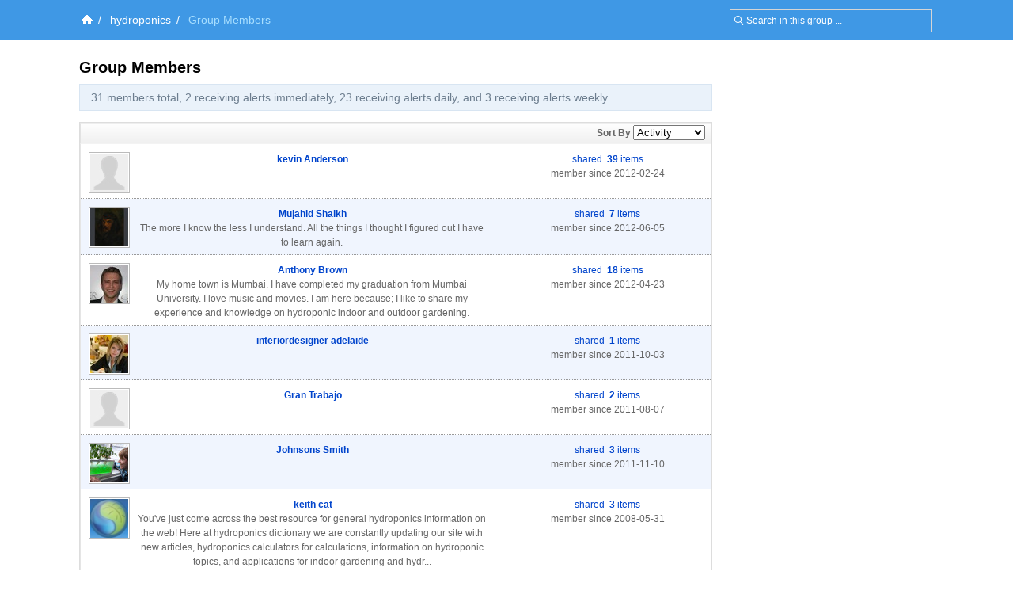

--- FILE ---
content_type: text/html; charset=UTF-8
request_url: https://groups.diigo.com/group/hydroponics/members
body_size: 5658
content:
<!DOCTYPE html PUBLIC "-//W3C//DTD XHTML 1.0 Transitional//EN" "http://www.w3.org/TR/xhtml1/DTD/xhtml1-transitional.dtd">
<html xmlns="http://www.w3.org/1999/xhtml">
  <head>
    <meta http-equiv="Content-Type" content="text/html; charset=utf-8" />
    <meta http-equiv="X-UA-Compatible" content="IE=EmulateIE7" />
    
    <title>Group Members - hydroponics | Diigo Groups</title>
    <link rel="search" type="application/opensearchdescription+xml" title="Diigo Search" href="https://www.diigo.com/search/open_search" />
    <link href="/stylesheets/basic.css?1640672663" media="screen" rel="stylesheet" type="text/css" />
<link href="/stylesheets/common.css?1640672663" media="screen" rel="stylesheet" type="text/css" />
<link href="/stylesheets/homepage_layout.css?1640672663" media="screen" rel="stylesheet" type="text/css" />
<link href="/stylesheets/../front-end-utils/front-end-utils.css?1640672614" media="screen" rel="stylesheet" type="text/css" />
<link href="/stylesheets/v7/common.css?1640672663" media="screen" rel="stylesheet" type="text/css" />
    <script src="/javascripts/prototype_c_1.6.js?1640672663" type="text/javascript"></script>
<script src="/javascripts/lib/cross_subdomain_ajax.js?1640672663" type="text/javascript"></script>
<script src="/javascripts/v2/common.js?1640672663" type="text/javascript"></script>
<script src="/javascripts/constants.js?1640672663" type="text/javascript"></script>
<script src="/javascripts/domain_constants.js?1640672614" type="text/javascript"></script>
<script src="/javascripts/lib/effects_c.js?1640672663" type="text/javascript"></script>
<script src="/javascripts/diigo_bookmark.js?1640672663" type="text/javascript"></script>
<script src="/javascripts/../front-end-utils/front-end-utils.js?1640672614" type="text/javascript"></script>
<script src="/javascripts/displayVideo.js?1640672663" type="text/javascript"></script>
<script src="/javascripts/jquery-1.8.0.min.js?1640672663" type="text/javascript"></script>
<script src="/javascripts/lib/jquery-file-upload.all.min.js?1640672663" type="text/javascript"></script>
<script src="/javascripts/temp.tmp.js?1640672663" type="text/javascript"></script>
<script src="/javascripts/diigo_new_jquery.js?1640672663" type="text/javascript"></script>
<script src="/javascripts/jquery.diigo.search.js?1640672663" type="text/javascript"></script>
    <script type="text/javascript">
      jQuery.noConflict();
    </script>
    <style type='text/css'>
    	#header{
    		/*background: url("./bar.png") repeat-x scroll left top;*/
            background: #F9F9F9;
			height:auto;
			padding:10px;
    	}
    </style>
	<script type="text/javascript">
      function focusSearch(el,str){
        el.style.color = '#000';
        if(el.value==str){el.value='';}
      }
      function blurSearch(el,str){
        el.style.color = '#666';
        if(el.value.blank()){el.value=str;}
      }
    </script>
    <style type="text/css">
      #crumbsInner {padding:10px 0 10px 5px;}
    </style>
      
  <link href="/stylesheets/group_index.css?1640672663" media="screen" rel="stylesheet" type="text/css" />
  <style type="text/css">
    .rboxLi {list-style-type:decimal;}
    .rboxLi li {margin-left:0;}
  </style>

    <!--[if IE]>
    <link rel="stylesheet" href="/stylesheets/v2/iepatch.css" type="text/css" media="screen" />
    <![endif]-->
  </head>
  <body>
  		<div id='wrapper'>
    <script type="text/javascript">
      var _gaq = _gaq || [];
      _gaq.push(['_setAccount', 'UA-295754-15']);
      _gaq.push(['_setDomainName', '.diigo.com']);
      _gaq.push(['_trackPageview']);

      (function() {
        var ga = document.createElement('script'); ga.type = 'text/javascript'; ga.async = true;
        ga.src = ('https:' == document.location.protocol ? 'https://ssl' : 'http://www') + '.google-analytics.com/ga.js';
        var s = document.getElementsByTagName('script')[0]; s.parentNode.insertBefore(ga, s);
      })();
    </script>
    <p id="skipNav"><a href="#main">Skip to main content</a></p>
    <div id="crumbs">
  <div id="crumbsInner">
    <form id="topSearchForm2" method="get" action="https://groups.diigo.com/group/hydroponics/search?what=" autocomplete="off">
      <input type="text" value="Search in this group ..." onfocus="focusSearch(this, 'Search in this group ...')" onblur="blurSearch(this, 'Search in this group ...')" name="what" maxlength="255" class="inputTxt2" style="width:230px;color:#666;padding:4px 4px 4px 16px;"/>
    </form>
    <a href='https://www.diigo.com/index' title='Diigo Home'><img src='/images/icon-home-white.png' alt='Home' /></a><span>/</span> <a class='link2' href='https://groups.diigo.com/group/hydroponics'>hydroponics</a><span>/</span> <strong>Group Members</strong><style type='text/css'>#main{background:#fff;padding-top:1.5em;}</style>
  </div>
</div>


    <div id="main">
      <div id="mainInner">
        <div id="column">
  <h1 style="margin-bottom:.3em">Group Members</h1>
  <div id="leftColumn">
    <div class="tip">31 members total, 2 receiving alerts immediately, 23 receiving alerts daily, and 3 receiving alerts weekly.</div>
    <div class="mainBox">
      <div style="text-align:right;" class="bTitle">
        <form action="/user_mana/show_group_members" method="get" id="sort_form">Sort By
          <select class="view_options" id="sort_by" name="sort_by" onchange="submitSort();">
            <option value="0" selected="selected">Activity</option>
            <option value="3" >Joined Date</option>
            
          </select>
        </form>
      </div>
      <div class="content">
        <ul class="blist">
            <li >
              <div class="listInfo blistInfo">
                <a href="https://www.diigo.com/profile/kevinanderson4" title="View kevin Anderson's profile" class="avatar48 avatarPopup"><img id="avatar_my_0" src="https://resources.diigo.com/images/avatar/user/kevinanderson4_48.jpg" alt="kevin Anderson"/></a>
                <h3 class="blistTitle" style="font-size:12px;"><a href="https://groups.diigo.com/group/hydroponics/content/user/kevinanderson4" title="View kevin Anderson's contribution in group" style="margin-left:2px;">kevin Anderson</a></h3>
                <p class="blistDesc"></p>
              </div>
              <div class="listInfo blistDetail">
                <p><a href="https://groups.diigo.com/group/hydroponics/content/user/kevinanderson4" title="View kevin Anderson's items in hydroponics">shared <span>39</span> items</a></p>
                <p>member since 2012-02-24</p>
              </div>
              <div class="clear"></div>
            </li>
            <li class="even">
              <div class="listInfo blistInfo">
                <a href="https://www.diigo.com/profile/dylanssbrown" title="View Mujahid Shaikh's profile" class="avatar48 avatarPopup"><img id="avatar_my_1" src="https://resources.diigo.com/images/avatar/user/dylanssbrown_48.jpg" alt="Mujahid Shaikh"/></a>
                <h3 class="blistTitle" style="font-size:12px;"><a href="https://groups.diigo.com/group/hydroponics/content/user/dylanssbrown" title="View Mujahid Shaikh's contribution in group" style="margin-left:2px;">Mujahid Shaikh</a></h3>
                <p class="blistDesc">The more I know the less I understand. All the things I thought I figured out I have to learn again.</p>
              </div>
              <div class="listInfo blistDetail">
                <p><a href="https://groups.diigo.com/group/hydroponics/content/user/dylanssbrown" title="View Mujahid Shaikh's items in hydroponics">shared <span>7</span> items</a></p>
                <p>member since 2012-06-05</p>
              </div>
              <div class="clear"></div>
            </li>
            <li >
              <div class="listInfo blistInfo">
                <a href="https://www.diigo.com/profile/adetech1" title="View Anthony Brown's profile" class="avatar48 avatarPopup"><img id="avatar_my_2" src="https://resources.diigo.com/images/avatar/user/adetech1_48.jpg" alt="Anthony Brown"/></a>
                <h3 class="blistTitle" style="font-size:12px;"><a href="https://groups.diigo.com/group/hydroponics/content/user/adetech1" title="View Anthony Brown's contribution in group" style="margin-left:2px;">Anthony Brown</a></h3>
                <p class="blistDesc">My home town is Mumbai. I have completed my graduation from Mumbai University. I love music and movies. I am here because; I like to share my experience and knowledge on hydroponic indoor and outdoor gardening. </p>
              </div>
              <div class="listInfo blistDetail">
                <p><a href="https://groups.diigo.com/group/hydroponics/content/user/adetech1" title="View Anthony Brown's items in hydroponics">shared <span>18</span> items</a></p>
                <p>member since 2012-04-23</p>
              </div>
              <div class="clear"></div>
            </li>
            <li class="even">
              <div class="listInfo blistInfo">
                <a href="https://www.diigo.com/profile/adelaidedesign" title="View interiordesigner adelaide's profile" class="avatar48 avatarPopup"><img id="avatar_my_3" src="https://resources.diigo.com/images/avatar/user/adelaidedesign_48.jpg" alt="interiordesigner adelaide"/></a>
                <h3 class="blistTitle" style="font-size:12px;"><a href="https://groups.diigo.com/group/hydroponics/content/user/adelaidedesign" title="View interiordesigner adelaide's contribution in group" style="margin-left:2px;">interiordesigner adelaide</a></h3>
                <p class="blistDesc"></p>
              </div>
              <div class="listInfo blistDetail">
                <p><a href="https://groups.diigo.com/group/hydroponics/content/user/adelaidedesign" title="View interiordesigner adelaide's items in hydroponics">shared <span>1</span> items</a></p>
                <p>member since 2011-10-03</p>
              </div>
              <div class="clear"></div>
            </li>
            <li >
              <div class="listInfo blistInfo">
                <a href="https://www.diigo.com/profile/grantrabajo" title="View Gran Trabajo's profile" class="avatar48 avatarPopup"><img id="avatar_my_4" src="https://resources.diigo.com/images/avatar/user/grantrabajo_48.jpg" alt="Gran Trabajo"/></a>
                <h3 class="blistTitle" style="font-size:12px;"><a href="https://groups.diigo.com/group/hydroponics/content/user/grantrabajo" title="View Gran Trabajo's contribution in group" style="margin-left:2px;">Gran Trabajo</a></h3>
                <p class="blistDesc"></p>
              </div>
              <div class="listInfo blistDetail">
                <p><a href="https://groups.diigo.com/group/hydroponics/content/user/grantrabajo" title="View Gran Trabajo's items in hydroponics">shared <span>2</span> items</a></p>
                <p>member since 2011-08-07</p>
              </div>
              <div class="clear"></div>
            </li>
            <li class="even">
              <div class="listInfo blistInfo">
                <a href="https://www.diigo.com/profile/johnsonsmith123" title="View Johnsons Smith's profile" class="avatar48 avatarPopup"><img id="avatar_my_5" src="https://resources.diigo.com/images/avatar/user/johnsonsmith123_48.jpg" alt="Johnsons Smith"/></a>
                <h3 class="blistTitle" style="font-size:12px;"><a href="https://groups.diigo.com/group/hydroponics/content/user/johnsonsmith123" title="View Johnsons Smith's contribution in group" style="margin-left:2px;">Johnsons Smith</a></h3>
                <p class="blistDesc"></p>
              </div>
              <div class="listInfo blistDetail">
                <p><a href="https://groups.diigo.com/group/hydroponics/content/user/johnsonsmith123" title="View Johnsons Smith's items in hydroponics">shared <span>3</span> items</a></p>
                <p>member since 2011-11-10</p>
              </div>
              <div class="clear"></div>
            </li>
            <li >
              <div class="listInfo blistInfo">
                <a href="https://www.diigo.com/profile/keithcat" title="View keith cat's profile" class="avatar48 avatarPopup"><img id="avatar_my_6" src="https://resources.diigo.com/images/avatar/user/keithcat_48.jpg" alt="keith cat"/></a>
                <h3 class="blistTitle" style="font-size:12px;"><a href="https://groups.diigo.com/group/hydroponics/content/user/keithcat" title="View keith cat's contribution in group" style="margin-left:2px;">keith cat</a></h3>
                <p class="blistDesc">You&#x27;ve just come across the best resource for general hydroponics information on the web! Here at hydroponics dictionary we are constantly updating our site with new articles, hydroponics calculators for calculations, information on hydroponic topics, and applications for indoor gardening and hydr...</p>
              </div>
              <div class="listInfo blistDetail">
                <p><a href="https://groups.diigo.com/group/hydroponics/content/user/keithcat" title="View keith cat's items in hydroponics">shared <span>3</span> items</a></p>
                <p>member since 2008-05-31</p>
              </div>
              <div class="clear"></div>
            </li>
            <li class="even">
              <div class="listInfo blistInfo">
                <a href="https://www.diigo.com/profile/mariaethen" title="View maria ethen's profile" class="avatar48 avatarPopup"><img id="avatar_my_7" src="https://resources.diigo.com/images/avatar/user/mariaethen_48.jpg" alt="maria ethen"/></a>
                <h3 class="blistTitle" style="font-size:12px;"><a href="https://groups.diigo.com/group/hydroponics/content/user/mariaethen" title="View maria ethen's contribution in group" style="margin-left:2px;">maria ethen</a></h3>
                <p class="blistDesc"></p>
              </div>
              <div class="listInfo blistDetail">
                <p><a href="https://groups.diigo.com/group/hydroponics/content/user/mariaethen" title="View maria ethen's items in hydroponics">shared <span>3</span> items</a></p>
                <p>member since 2010-12-09</p>
              </div>
              <div class="clear"></div>
            </li>
            <li >
              <div class="listInfo blistInfo">
                <a href="https://www.diigo.com/profile/sajaydee" title="View Ace Dee's profile" class="avatar48 avatarPopup"><img id="avatar_my_8" src="https://resources.diigo.com/images/avatar/user/sajaydee_48.jpg" alt="Ace Dee"/></a>
                <h3 class="blistTitle" style="font-size:12px;"><a href="https://groups.diigo.com/group/hydroponics/content/user/sajaydee" title="View Ace Dee's contribution in group" style="margin-left:2px;">Ace Dee</a></h3>
                <p class="blistDesc"></p>
              </div>
              <div class="listInfo blistDetail">
                <p><a href="https://groups.diigo.com/group/hydroponics/content/user/sajaydee" title="View Ace Dee's items in hydroponics">shared <span>1</span> items</a></p>
                <p>member since 2011-02-04</p>
              </div>
              <div class="clear"></div>
            </li>
            <li class="even">
              <div class="listInfo blistInfo">
                <a href="https://www.diigo.com/profile/weedyp2" title="View Whitney Segura's profile" class="avatar48 avatarPopup"><img id="avatar_my_9" src="https://resources.diigo.com/images/avatar/user/weedyp2_48.jpg" alt="Whitney Segura"/></a>
                <h3 class="blistTitle" style="font-size:12px;"><a href="https://groups.diigo.com/group/hydroponics/content/user/weedyp2" title="View Whitney Segura's contribution in group" style="margin-left:2px;">Whitney Segura</a></h3>
                <p class="blistDesc">Hey everyone, I am Whitney Segura as you may have guessed it! I am huge into social media &amp; social bookmarking so if you are too then we should be friends! Just shoot me a private message and I will give you my personal email account... Thanks!!</p>
              </div>
              <div class="listInfo blistDetail">
                <p><a href="https://groups.diigo.com/group/hydroponics/content/user/weedyp2" title="View Whitney Segura's items in hydroponics">shared <span>2</span> items</a></p>
                <p>member since 2009-04-17</p>
              </div>
              <div class="clear"></div>
            </li>
            <li >
              <div class="listInfo blistInfo">
                <a href="https://www.diigo.com/profile/metrop" title="View Rob den Hartog's profile" class="avatar48 avatarPopup"><img id="avatar_my_10" src="https://resources.diigo.com/images/avatar/user/metrop_48.jpg" alt="Rob den Hartog"/></a>
                <h3 class="blistTitle" style="font-size:12px;"><a href="https://groups.diigo.com/group/hydroponics/content/user/metrop" title="View Rob den Hartog's contribution in group" style="margin-left:2px;">Rob den Hartog</a></h3>
                <p class="blistDesc"></p>
              </div>
              <div class="listInfo blistDetail">
                <p><a href="https://groups.diigo.com/group/hydroponics/content/user/metrop" title="View Rob den Hartog's items in hydroponics">shared <span>1</span> items</a></p>
                <p>member since 2010-12-26</p>
              </div>
              <div class="clear"></div>
            </li>
            <li class="even">
              <div class="listInfo blistInfo">
                <a href="https://www.diigo.com/profile/dlmcwilliams" title="View Debbie McWilliams's profile" class="avatar48 avatarPopup"><img id="avatar_my_11" src="https://resources.diigo.com/images/avatar/user/dlmcwilliams_48.jpg" alt="Debbie McWilliams"/></a>
                <h3 class="blistTitle" style="font-size:12px;"><a href="https://groups.diigo.com/group/hydroponics/content/user/dlmcwilliams" title="View Debbie McWilliams's contribution in group" style="margin-left:2px;">Debbie McWilliams</a></h3>
                <p class="blistDesc"></p>
              </div>
              <div class="listInfo blistDetail">
                <p><a href="https://groups.diigo.com/group/hydroponics/content/user/dlmcwilliams" title="View Debbie McWilliams's items in hydroponics">shared <span>1</span> items</a></p>
                <p>member since 2009-07-28</p>
              </div>
              <div class="clear"></div>
            </li>
            <li >
              <div class="listInfo blistInfo">
                <a href="https://www.diigo.com/profile/gartengrl" title="View Raquel At Cool Garden Things's profile" class="avatar48 avatarPopup"><img id="avatar_my_12" src="https://resources.diigo.com/images/avatar/user/gartengrl_48.jpg" alt="Raquel At Cool Garden Things"/></a>
                <h3 class="blistTitle" style="font-size:12px;"><a href="https://groups.diigo.com/group/hydroponics/content/user/gartengrl" title="View Raquel At Cool Garden Things's contribution in group" style="margin-left:2px;">Raquel At Cool Garden Things</a></h3>
                <p class="blistDesc">I own a small garden maintenance business and I work for a company called Cool Garden Things selling outdoor garden ornaments.</p>
              </div>
              <div class="listInfo blistDetail">
                <p><a href="https://groups.diigo.com/group/hydroponics/content/user/gartengrl" title="View Raquel At Cool Garden Things's items in hydroponics">shared <span>1</span> items</a></p>
                <p>member since 2009-02-16</p>
              </div>
              <div class="clear"></div>
            </li>
            <li class="even">
              <div class="listInfo blistInfo">
                <a href="https://www.diigo.com/profile/hydro1" title="View hydro ponics's profile" class="avatar48 avatarPopup"><img id="avatar_my_13" src="https://resources.diigo.com/images/avatar/user/hydro1_48.jpg" alt="hydro ponics"/></a>
                <h3 class="blistTitle" style="font-size:12px;"><a href="https://groups.diigo.com/group/hydroponics/content/user/hydro1" title="View hydro ponics's contribution in group" style="margin-left:2px;">hydro ponics</a></h3>
                <p class="blistDesc">Hydroponics grow shop offers a wide range of hydroponic supplies, Lights, Tents and other hydroponics equipment at our hydro world Birmingham, UK. For any query contact us on 01213280876.</p>
              </div>
              <div class="listInfo blistDetail">
                <p><a href="https://groups.diigo.com/group/hydroponics/content/user/hydro1" title="View hydro ponics's items in hydroponics">shared <span>1</span> items</a></p>
                <p>member since 2012-01-31</p>
              </div>
              <div class="clear"></div>
            </li>
            <li >
              <div class="listInfo blistInfo">
                <a href="https://www.diigo.com/profile/untes1993124" title="View gardening howto's profile" class="avatar48 avatarPopup"><img id="avatar_my_14" src="https://resources.diigo.com/images/avatar/user/untes1993124_48.jpg" alt="gardening howto"/></a>
                <h3 class="blistTitle" style="font-size:12px;"><a href="https://groups.diigo.com/group/hydroponics/content/user/untes1993124" title="View gardening howto's contribution in group" style="margin-left:2px;">gardening howto</a></h3>
                <p class="blistDesc"></p>
              </div>
              <div class="listInfo blistDetail">
                <p><a href="https://groups.diigo.com/group/hydroponics/content/user/untes1993124" title="View gardening howto's items in hydroponics">shared <span>0</span> items</a></p>
                <p>member since 2014-03-10</p>
              </div>
              <div class="clear"></div>
            </li>
            <li class="even">
              <div class="listInfo blistInfo">
                <a href="https://www.diigo.com/profile/dhvitiinfotech11" title="View dhvitiinfotech11's profile" class="avatar48 avatarPopup"><img id="avatar_my_15" src="https://resources.diigo.com/images/avatar/user/dhvitiinfotech11_48.jpg" alt="dhvitiinfotech11"/></a>
                <h3 class="blistTitle" style="font-size:12px;"><a href="https://groups.diigo.com/group/hydroponics/content/user/dhvitiinfotech11" title="View dhvitiinfotech11's contribution in group" style="margin-left:2px;">dhvitiinfotech11</a></h3>
                <p class="blistDesc"></p>
              </div>
              <div class="listInfo blistDetail">
                <p><a href="https://groups.diigo.com/group/hydroponics/content/user/dhvitiinfotech11" title="View dhvitiinfotech11's items in hydroponics">shared <span>0</span> items</a></p>
                <p>member since 2016-01-15</p>
              </div>
              <div class="clear"></div>
            </li>
            <li >
              <div class="listInfo blistInfo">
                <a href="https://www.diigo.com/profile/metalsrecycling" title="View metalsrecycling's profile" class="avatar48 avatarPopup"><img id="avatar_my_16" src="https://resources.diigo.com/images/avatar/user/metalsrecycling_48.jpg" alt="metalsrecycling"/></a>
                <h3 class="blistTitle" style="font-size:12px;"><a href="https://groups.diigo.com/group/hydroponics/content/user/metalsrecycling" title="View metalsrecycling's contribution in group" style="margin-left:2px;">metalsrecycling</a></h3>
                <p class="blistDesc"></p>
              </div>
              <div class="listInfo blistDetail">
                <p><a href="https://groups.diigo.com/group/hydroponics/content/user/metalsrecycling" title="View metalsrecycling's items in hydroponics">shared <span>0</span> items</a></p>
                <p>member since 2018-08-22</p>
              </div>
              <div class="clear"></div>
            </li>
            <li class="even">
              <div class="listInfo blistInfo">
                <a href="https://www.diigo.com/profile/hydroworks" title="View hydroworks's profile" class="avatar48 avatarPopup"><img id="avatar_my_17" src="https://resources.diigo.com/images/avatar/user/hydroworks_48.jpg" alt="hydroworks"/></a>
                <h3 class="blistTitle" style="font-size:12px;"><a href="https://groups.diigo.com/group/hydroponics/content/user/hydroworks" title="View hydroworks's contribution in group" style="margin-left:2px;">hydroworks</a></h3>
                <p class="blistDesc"></p>
              </div>
              <div class="listInfo blistDetail">
                <p><a href="https://groups.diigo.com/group/hydroponics/content/user/hydroworks" title="View hydroworks's items in hydroponics">shared <span>0</span> items</a></p>
                <p>member since 2019-12-24</p>
              </div>
              <div class="clear"></div>
            </li>
            <li >
              <div class="listInfo blistInfo">
                <a href="https://www.diigo.com/profile/paulhowell30" title="View paulhowell30's profile" class="avatar48 avatarPopup"><img id="avatar_my_18" src="https://resources.diigo.com/images/avatar/user/paulhowell30_48.jpg" alt="paulhowell30"/></a>
                <h3 class="blistTitle" style="font-size:12px;"><a href="https://groups.diigo.com/group/hydroponics/content/user/paulhowell30" title="View paulhowell30's contribution in group" style="margin-left:2px;">paulhowell30</a></h3>
                <p class="blistDesc"></p>
              </div>
              <div class="listInfo blistDetail">
                <p><a href="https://groups.diigo.com/group/hydroponics/content/user/paulhowell30" title="View paulhowell30's items in hydroponics">shared <span>0</span> items</a></p>
                <p>member since 2020-02-05</p>
              </div>
              <div class="clear"></div>
            </li>
        </ul>
      </div><!--content-->
    </div><!--mainBox-->
    <a href="https://groups.diigo.com/group/hydroponics" class="backToLink">&laquo; Back to the hydroponics group</a>
    <span class="pagination">
    
    
    <span><span class="bold">1</span> - <span class="bold">20</span> of <span class="bold">31</span></span>
    <a href="https://groups.diigo.com/group/hydroponics/setting_member?sort_by=0&page_num=1">Next &rsaquo;</a>
    
</span><!--pagination-->
  </div><!--leftColumn-->
  <div id="rightColumn"></div><!--rightColumn-->
</div><!--column-->


      </div>
    </div><!--main-->
    <link href="/stylesheets/../piku/piku.css?1640672614" media="screen" rel="stylesheet" type="text/css" />
    <script src="/javascripts/../piku/piku.js?1640672614" type="text/javascript"></script>
<script src="/javascripts/cross_domain_follow_button.js?1640672663" type="text/javascript"></script>
    <div style="clear:both"></div>

<div id="footer" >
  

  <div id="bottomOptions"><div class="bottomOptionsInner">
    <a class="moveToTop" id="moveToTop" href="javascript:void(0);" onclick="Effect.ScrollTo('header', { duration:'0.5'}); return false;"></a>
  </div></div>
 
  <div id="bottomNav">
    <ul id="bottomNavInner">
      <ul id="bottomNavInner">
        <li>&copy;2026 Diigo, Inc.</li>
        <li><a href="https://www.diigo.com/about">About</a></li>
        <li><a href="https://www.diigo.com/premium">Pricing & Plans</a></li>
        <li><a href="https://www.diigo.com/terms">Terms of Service</a></li>
        <li><a href="https://www.diigo.com/privacy">Privacy Policy</a></li>
        <!--<li><a href="https://www.diigo.com/press">Press</a></li>-->
        <li><a href="http://blog.diigo.com/">Blog</a></li>
        <li><a target="_blank" href="http://www.twitter.com/diigo" title="Follow us on Twitter">Twitter</a></li>
        <li><a href="https://www.diigo.com/common/contact">Contact Us</a></li>
      </ul>
    </ul>
  </div><!--bottomNav-->
</div><!--footer-->
<script type="text/javascript">
  function initDiigo() {
    for(var i=0; i<window.onloadListeners.length;i++) {
      var func = window.onloadListeners[i];
      func.call();
    }
  }
  window.onloadListeners = [];
  window.addOnLoadListener = function(listener) {
    window.onloadListeners[window.onloadListeners.length] = listener;
  }

  function initAnnObserve(){
    $("main").select('li[class="annItem"]', 'li[class="annItem hide"]', 'li[class="annItem "]').each(function(ann){
      ann.observe('mouseover',hoverAnnItem.bindAsEventListener(this,ann.id));
      ann.observe('mouseout', outAnnItem.bindAsEventListener(this, ann.id));
    })
  }
  window.addOnLoadListener(initAnnObserve);
  var _GLOBAL_VAR = {};
  _GLOBAL_VAR['my_name'] = "";
  _GLOBAL_VAR["bACCID"] = "bookmarkShareToACC";
  var DIIGO_DOMAIN = D_DOMAIN.sub('.',"",1);
  document.observe("dom:loaded", initDiigo);
  //function initTopNav() {
  //	new ContextMenu("headerInner",{eventType:"mouseover",togglerClass:"flyMenu"});
  //}
  //window.addOnLoadListener(initTopNav);
</script>
  <script type="text/javascript">
    function submitSort() {
      var sort_by = $F("sort_by");
      var url = 'https://groups.diigo.com/group/hydroponics/members?sort_by=' + sort_by;
      self.location = url;
    }
    //window.addOnLoadListener(markUserStatus);
    window.addOnLoadListener(function(){new AvatarPopup()});
  </script>
  <script src="/javascripts/v2/new_list_common.js?1640672663" type="text/javascript"></script>
<script src="/javascripts/v2/float_menu.js?1640672663" type="text/javascript"></script>
<script src="/javascripts/v2/new_list_my.js?1640672663" type="text/javascript"></script>
<script src="/javascripts/group_content.js?1640672663" type="text/javascript"></script>
  <script type="text/javascript">
    window.addOnLoadListener(function(){new ContextMenu("shortcut",{eventType:"mouseover",backgroundColor:'#E0EDFE',color:'#000'})});
  </script>


	</div>
  </body>
</html>


--- FILE ---
content_type: text/css
request_url: https://groups.diigo.com/stylesheets/group_index.css?1640672663
body_size: 3789
content:
#start {
    margin-bottom:.8em;
}
#start h3 {
    font-size:1.2em;
}
#start h3 a, .unit h3 a {
    margin-left:.5em;
    font-size:.7em;
    font-weight:normal;
}
#start input, #start textarea {
    margin-bottom:.5em;
}
.startBody {
    padding-bottom:.3em;
}
.unit {
    float:left;
    width:700px;
    margin-left:10px;
    margin-bottom:20px;
}
.groupUnit {
    float:left;
    height:100px;
    width:200px;
    padding-left:10px;
    margin:0 .8em 1em 0;
    border:1px solid #f5f5f5;
}
.groupUnit p {
    font-size:.8em;
    line-height:150%;
}
.groupImg {
    float:left;
    width:48px;
    height:48px;
    text-align:center;
    margin-top:5px;
}
.member {
    font-size:11px;
    font-weight:bold;
    color:#999;
    width:70px;
    margin-top:4px;
    text-align:left;
}
.groupInfoName a {
    font-size:18px;
}
.groupInfo {
    margin-left:10px;
    height:80px;
    width:111px;
    overflow:hidden;
    float:left
}
.groupInfo .manage {
    font-size:12px!important;
}
.groupInfoAlertNew {
    font-size:12px!important;
}
.groupInfoAlertNew strong {
    color:#666;
}

.groupList h4 {
    margin-left:0;
}
.groupList h4 a {
    font-weight:bold
}



.signIn {
    margin-top:1.5em;
    font-family:arial;
    border:1px solid #C8DCF3;
}
.signIn a {
    font-size:.8em;
    margin-right:1em;
}
.signIn h3 {
    background-color:#C8DCF3;
    padding:.15em 0 .15em .3em;
    font-size:1.2em;
}
.signInBody {
    padding:.3em .7em;
}
.signUp {
    margin-top:1.5em;
}
.signUp a:hover {
    background-color:white;
}

.groupFormat {
    color:#FF0000;
    font-size:1em;
    padding-bottom:.2em;
}
#groupCreate {
    margin-top:1em;
    text-align:left;
}
#groupCreate a:hover {
    background-color:#EFF3F7;
}

.iSignIn {
    border:1px solid #C3D9FF;
    background-color:#fff;
    padding:.5em;
    margin:auto auto 2em auto;
    width:220px;
}
.tips {
    font-size:.85em;
    color:#989DA5;
}
ul.subFalsh {
    border-bottom:#b7b7b7 solid 1px;
}
.subFlash li {
    float:left;
    padding:0;
    font-size:.75em;
}
.subFlash span {
    float:left;
    font-weight:bold;
    padding:1em 1em 0.5em;
    color:#aaa;
}

.subFlash li.current {
    background:#FFFFFF url(/images/tab_r.gif) no-repeat scroll right top;
    color:#000000;
    padding:0pt;
}
.subFlash li.current span {
    background:transparent url(/images/tab_l.gif) no-repeat scroll left top;
    color:#000000 !important;
    float:left;
    padding:1em 1em 0.5em;
}

h4.invite-section{
	font-size:1.1em;
	color:#444;
    margin: 15px 0;
	font-weight:bold;
    cursor:pointer;
}
h4.invite-section i{
	padding-right: 8px;
	width:12px;
}
.infoForm {
    text-align:left;
    width:600px;
    margin:0 auto;
    display:none;
}
.infoForm#form1{
	display:block;
}
.infoForm table {
    width:600px;
    text-align:left;
    vertical-align:top;
    font-size:12.8px;
    padding:12px;
    clear:both!important;
}
.infoForm td {
    vertical-align:top;
    padding:10px 15px 10px 15px;
    border-bottom:1px #fff solid;
}
.infoForm th {
    font-weight:bold;
    padding:10px 5px 10px 15px;
    vertical-align:top;
    text-align:right;
    color:#888;
    white-space:nowrap;
}
.infoForm textarea, .infoForm input {
    padding:2px;
    font-size:11px;
    font-family:"lucida grande", tahoma, verdana, arial, sans-serif;
    color:#555;
}
.infoForm input {
	padding:2px 5px;
	outline:none;
}
ul.friend_list{
	padding-top:3px;
	border:1px solid #999;
	border-top:none;
	background:white;
	color:#222;
	z-index: 999;
}
div.wrap_items{
	border: 1px solid #999;
	border-right-color: #d9d9d9;
	border-bottom-color: #d9d9d9;
	background:white;
	padding:2px;
	font-size:12px;
	font-family:"Times new roman","Georgia",Tahoma,Arial, Helvetica, sans-serif;
}
div.wrap_items span{
	border-radius: 7px;
	line-height: 1.2;
	display: inline-block;
	margin: 1px;
	padding: 1px 6px;
	border: 1px solid #929292;
	background: #F3F3F3;
}
div.wrap_items span i.del_this{
	padding: 0 3px;
}
div.wrap_items span i:hover{
	color:#f50;
	cursor:pointer;
}
input#to_usernames{
	line-height:16px;
	border:none;
	padding:2px 3px;
	width:60px;
}
ul.friend_list{
	display:none;
	max-height:150px;
	overflow-y:scroll;
	z-index: 999;
}
ul.friend_list li{
	width:80%;
	font-size:11px;
	padding:2px 5px;
}
ul.friend_list li.added{
	color:#999;
}
ul.friend_list li:hover{
	cursor: pointer;
}
ul.friend_list li.added:hover{
	cursor:text;
}
ul.friend_list li.checked{
	color:#777;
}
i.hidden{
	display:none;
}
.infoForm table td a {
    text-decoration:underline
}
.infoForm label {
    cursor:pointer;
}

.searchForm input {
    padding:1px;
    font-size:11px;
    font-family:"lucida grande", tahoma, verdana, arial, sans-serif;
}

.email_from {
	text-align:center;
	margin-bottom:10px;
}
.email_from a{
	margin-left:10px;
	text-indent:-10000px;
	display:inline-block;
	width:120px;
	height:40px;
	border:1px solid #ccc;
	background:#fafafa url('/images/invite_from.png') no-repeat;
}
.email_from a:hover{
	border: 1px solid rgb(0, 165, 243);
	background-color: #EBEBEB;
}
.email_from a.gmail{
	background-position:10px 0;
}
.email_from a.yahoo{
	background-position:10px -40px;
}
.email_from a.outlook{
	background-position:10px -80px;
}
table.email_list  {
	padding: 0;
	background: transparent;
	border-collapse: separate;
	border-spacing: 0;
	margin: 1em auto;
	border: 1px solid #cdcdcd;
	border-width: 1px 1px 0px 1px;
	width: 90%;
	display:none;
}

table.email_list  td {
	background: #fff;
	padding: 2px 10px;
	font-size: 12px;
	line-height: 24px;
	border-bottom: 1px solid #cdcdcd;
	border-width: 0px 1px 1px 0px;
	vertical-align:middle;
	color:#444;
}
table.email_list th {
	vertical-align:middle;
	padding: 3px 10px;
	color: #333;
	font-size: 13px;
	line-height: 24px;
	font-weight: normal;
	border: 1px solid #cdcdcd;
	border-width: 0px  0 1px 0px;
	text-align:left;
}
.groupIndexSearch{
    margin:27px auto 27px auto ;
    font-size:14px;
    font-weight:bold;
    line-height:27px;
    color:#666;
}
.groupIndexSearch .crBox-3{
    background-color:#f0f0f0;
    width:500px;
    margin:0 80px;
}
.groupIndexSearch p{
    margin:4px 10px 3px 10px;
}
.groupIndexSearch input{	
    margin:0 7px;
}

.groupCategory{
}
.groupCategory ul{
    margin-left:50px;
}
.groupCategory li{
    padding-left:12px;
    background:url(/images/li_s.gif) no-repeat left 5px;
    font-size:13px;
    font-weight:bold;
    line-height:27px;
    float:left;
    width:250px;
    margin:0 30px;
    color:#999;
}


.rbox {
    margin-bottom:20px;
    background:url(/images/rbox_bg.gif) repeat-y;
    text-align:left;
}
.rboxHead {
    width:222px;
    height:27px;
    overflow:hidden;
    padding-left:13px;
    padding-top:11px;
    font-family:Arial, Helvetica, sans-serif;
    font-weight:bold;
    font-size:0.75em;
    background:#fff url(/images/rbox_top.gif) no-repeat top;
}
.rboxCont {
    width:199px;
    padding:5px 18px 15px 18px;
    font-family:Arial, Helvetica, sans-serif;
    font-size:0.75em;
    line-height:150%;
    background:transparent url(/images/rbox_bottom.gif) no-repeat bottom;
}
.rboxCont p {
    margin-bottom:5px;
}
.searchWords {
    font-size:.85em;
    color:#666;
}
.rboxLi{
    list-style-type:none;
    margin-left: 0;
    margin-bottom: 10px;
}
.rboxLi li {
    color:#666;
    line-height:18px;
    margin-bottom: 8px;
}
.rboxLi li strong{
    background-color: #eee;
    padding: 0 5px;
    margin-right: 8px;
}
.createGroupBtn {
    text-align:center;
    margin-top:10px;
    display:block
}

.groupIndexTitle {
    color:#333;
    margin-bottom:2em;
    width:660px
}
.groupIndexTitle h2 {
    display:inline;
    font-size:24px;
    font-family:Georgia, "Times New Roman", Times, serif;
    line-height:36px;
    font-weight:bold;
}
.groupIndexTitle h3 {
    display:inline;
    font-size:18px;
    font-family:Georgia, "Times New Roman", Times, serif;
    font-weight:bold;
}
.groupIndexTitle p {
    line-height:150%;
    font-size:12px;
    margin-top:5px;
}
.groupIndexTitle .groupIndexTitleImg{
    margin:0 auto;
}

.groupListCol {
    /*width:218px;*/
    word-break:break-all;/*IE only*/
    overflow:hidden;
}
.groupListCol li {
    margin-bottom: .9em;
}
.groupListColAvatar {
    float:left;
    margin-top: 5px;
    margin-bottom: 0pt;
    margin-right: 15px;
    border: 1px solid #bbb;
    padding: 1px;
    overflow: hidden;
    text-align: center;
    width: 48px;
}
.groupListColAvatar:hover, .groupListColAvatar:active {
    border-color:#0044cc;
}
.groupListCol li div {
    margin-left:65px;
    margin-right:5px;
}
.groupListCol li h4 {
    margin-left:0;
    overflow-x:hidden;
}
.groupListCol .groupInfoAlert, .groupListColDesc {
    color:#666;
}
.groupListColDesc{
    margin-left:68px;
}


.noGroup {
    background-color:#f3f3f3;
    padding:0.5em
}
.noGroup h4 {
    font-size:0.88em;
    font-weight:bold;
    color:#666;
    line-height:200%;
}
.noGroup p {
    font-size:0.88em;
    font-weight:normal;
    color:#333;
    line-height:150%;
    padding-left:2em;
}
.listWrap {
    height:1%;
    position:relative;
}
#gList {
    margin:4px;
    overflow-x:hidden;
    overflow-y:auto;
}
#gList li {
    border-bottom:1px dotted #C3D9FF;
    cursor:pointer;
    margin:0pt 5px;
    padding:5px;
}
#gList input {
    float:left;
}
#gList h3 {
    color:#666666;
    margin-left:18px;
    margin-bottom:0px;
    font-size:1em;/*font-weight:bold;*/
}
#gList p {
    color:#999999;
    font-size:12px;
    margin-left:18px;
}

/*---------------------------------------
user groups
------------------------------------------*/
.blist{
    line-height:18px;
    color:#666;
    font-size:12px;
}
.blist li{    
    padding:10px 10px 5px 10px;
    border-bottom:1px dotted #999999;
}
.blist li.even{
    background-color:#F0F5FE;
}
.blist .menuBox{
    margin-top:8px;
}
.blistInfo{
    float:left;
    width:65%;
    overflow:hidden;
}
.blistDetail{
    float:right;
    width:31%;
}
.blistDetail span, .blistInfo span{
    font-weight:bold;
    margin-left:3px;
}
.blistDesc{
    margin-left:60px;
}
.blistDesc span{
    margin-left:0;
    margin-right:5px;
}    
.blistTitle{
    /*line-height:27px;*/
    font-size:16px;
    margin-left:60px;
}
.blistSlides{
    padding-top:4px;
    padding-bottom:3px;
}
.blistPrivateMark{
    color:#FF0000;
    margin-right:3px;
}
/* float menu*/
.menuBox{
    text-align: right;
    height:20px;
}
.menuBox li{
    float:right;
}
.menuItem{
    color: #333;
    font:10px "lucida grande",tahoma,verdana,arial,sans-serif;
    line-height:18px;
    padding: 0 .5em;
    cursor: pointer;
    cursor: hand;
}
.menuItem a{
    color:#ccc;
}
.menuItem a:hover{
    color:#fff;
    text-decoration:none;
}

.menuItemHover span{
    color: #666;
}
span.menuItemOnAction{
    color: #fff;
    background-color: #999;
}
.itemNoticer{
    background-color: #ffffcc;
    font-size: .8em;
    color: #ff9900;
    padding: .1em .3em;
}
/* float menu*/

/*--------------------------------------------
 * group Link Roll
 *--------------------------------------------*/
.groupLinkRoll{
    padding:5px 10px;
    margin-bottom:1em;
}
.groupLinkRoll h4{
	font-weight: bold;
	font-size:1.1em;
}
	
#linkRollCode{
    float:left;
    width:350px;
}
#linkRollCode table{
    margin:0 10px;
    font-family:Arial,Helvetica,sans-serif;
    font-size:13px;
}
#linkRollCode table tr{
    line-height:180%;
}
#linkRollCode table tr td{
    padding:3px;
}
#linkRollCode table tr td.option{
    font-weight:bold;
    padding-right:15px;
}
#linkRollCode .linkRollScript{
    margin-top:20px;
    font-family:Arial,Helvetica,sans-serif;
    font-size:13px;
    margin-left:10px;
}

#linkRollCode .linkRollScript textarea{
    font-size:11px;
}

#linkRollPreview{
    float:left;
    width:250px;
    margin-left:20px;
}

/*--------------------------------------------
 * group tag Roll
 *--------------------------------------------*/    
.groupTagRoll{
    padding:5px 10px;
    margin-bottom:1em;
}
.groupTagRoll h2{
    margin: 0pt 0pt 18px;
    font-weight: bold;
    line-height: 18px;
}
.groupTagRoll h4{
	font-weight: bold;
	font-size:1em;
}
.groupTagRoll p{
    margin-bottom:1em;
}
.groupTagRoll .tagRollCode{
    float:left;
    width:350px;
}
.groupTagRoll .tagRollPreview{
    float:left;
    width:320px;
}
.groupTagRoll .tagRollCode h3, .groupTagRoll .tagRollPreview h3{
    margin:0 0 20px 10px;
}
/*--------------------------------------------
 * group badge
 *--------------------------------------------*/  
.groupWidget{
    padding:10px;
    margin-bottom:1em;
}
#widgetCode, #diigoPreviewBox{
    float:left;
    margin:10px 10px 0 10px;
}